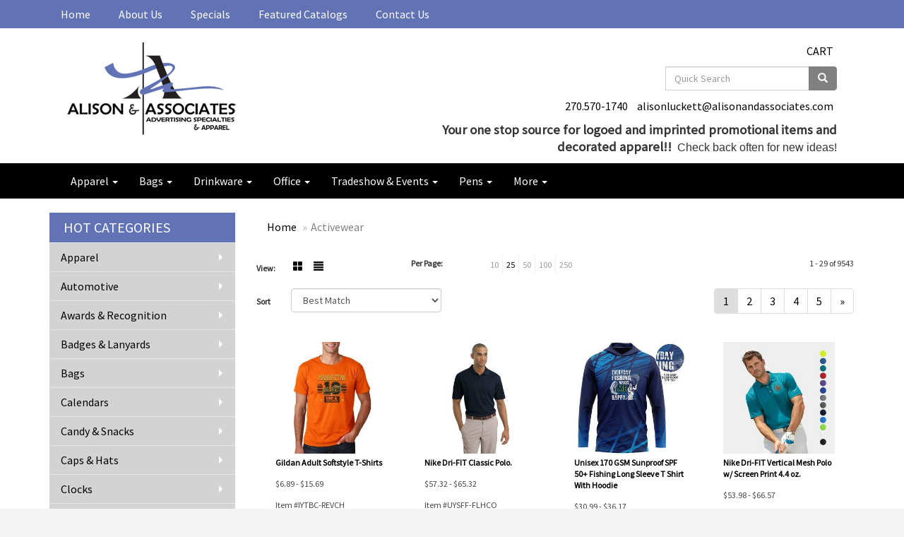

--- FILE ---
content_type: text/html
request_url: https://www.alisonandassociates.com/ws/ws.dll/StartSrch?UID=22101&WENavID=13475264
body_size: 8607
content:
<!DOCTYPE html>  <!-- WebExpress Embedded iFrame Page : Product Search Results List -->
<html lang="en">
  <head>
    <meta charset="utf-8">
    <meta http-equiv="X-UA-Compatible" content="IE=edge">
    <meta name="viewport" content="width=device-width, initial-scale=1">
    <!-- The above 3 meta tags *must* come first in the head; any other head content must come *after* these tags -->
    
    <!-- Bootstrap core CSS -->
    <link href="/distsite/styles/7/common/css/bootstrap.min.css" rel="stylesheet">
	<!-- Flexslider -->
    <link href="/distsite/styles/7/common/css/flexslider.css" rel="stylesheet">
	<!-- Custom styles for this theme -->
    <link href="/we/we.dll/StyleSheet?UN=22101&Type=WETheme-PS&TS=44998.4436574074" rel="stylesheet">
	<link href="/distsite/styles/7/common/css/font-awesome.min.css" rel="stylesheet">
  <style>

#header-btm {
padding: 0;
}

#page-17900 #main-content > div > div.row > div:nth-child(1) > p:nth-child(2) {
display: none;
}

#page-17900 #main-content > div > div.row > div:nth-child(1) > p:nth-child(3) {
display: none;
}

#page-17900 #main-content > div > div.row > div:nth-child(1) > p:nth-child(5) {
display: none;
}

</style>
    <!-- HTML5 shim and Respond.js for IE8 support of HTML5 elements and media queries -->
    <!--[if lt IE 9]>
      <script src="https://oss.maxcdn.com/html5shiv/3.7.2/html5shiv.min.js"></script>
      <script src="https://oss.maxcdn.com/respond/1.4.2/respond.min.js"></script>
    <![endif]-->

		<style>
		.show-more {
  display: none;
  cursor: pointer;
}</style>
</head>

<body style="background:#fff;">

	<div class="col-lg-12 col-md-12 col-sm-12 container page" style="padding:0px;margin:0px;">
      <div id="main-content" class="row" style="margin:0px 2px 0px 0px;">

<!-- main content -->



        <div class="category-header">

        	<!-- Category Banner -->
<!--        	<img class="img-responsive" src="http://placehold.it/1150x175/1893d1/ffffff">
-->

            <!-- Breadcrumbs -->
            <ol class="breadcrumb"  >
              <li><a href="https://www.alisonandassociates.com" target="_top">Home</a></li>
              <li class="active">Activewear</li>
            </ol>

            <!-- Category Text -->
<!--
        	<h1>Custom Tote Bags</h1>
            <p>Lorem ipsum dolor sit amet, consectetur adipiscing elit, sed do eiusmod tempor incididunt ut labore et dolore magna aliqua. Ut enim ad minim veniam, quis nostrud exercitation ullamco laboris nisi ut aliquip ex ea commodo consequat.</p>
        </div>
-->
        	<!-- Hide Section Mobile -->
        	<div class="row pr-list-filters hidden-xs">

               <div id="list-controls" class="col-sm-3">

                  <form class="form-horizontal">
                    <div class="form-group">
                      <label class="col-sm-2 col-xs-3 control-label">View:</label>
                      <div class="col-sm-10 col-xs-9">
			
                          <a href="/ws/ws.dll/StartSrch?UID=22101&WENavID=13475264&View=T&ST=2601260909006691276978967" class="btn btn-control grid"><span class="glyphicon glyphicon-th-large"></span></a>
                          <a href="/ws/ws.dll/StartSrch?UID=22101&WENavID=13475264&View=L&ST=2601260909006691276978967" class="btn btn-control"><span class="glyphicon glyphicon-align-justify"></span></a>
			
                      </div>
                    </div><!--/formgroup-->
                  </form>

               </div>

               <div class="col-sm-4 remove-pad">
                	<div class="form-group" >
                      <label class="col-sm-5 control-label">Per Page:</label>
                      <div class="col-sm-7 remove-pad">
                        <ul class="per-page notranslate">
							<li><a href="/ws/ws.dll/StartSrch?UID=22101&WENavID=13475264&ST=2601260909006691276978967&PPP=10" title="Show 10 per page" onMouseOver="window.status='Show 10 per page';return true;" onMouseOut="window.status='';return true;">10</a></li><li class="active"><a href="/ws/ws.dll/StartSrch?UID=22101&WENavID=13475264&ST=2601260909006691276978967&PPP=25" title="Show 25 per page" onMouseOver="window.status='Show 25 per page';return true;" onMouseOut="window.status='';return true;">25</a></li><li><a href="/ws/ws.dll/StartSrch?UID=22101&WENavID=13475264&ST=2601260909006691276978967&PPP=50" title="Show 50 per page" onMouseOver="window.status='Show 50 per page';return true;" onMouseOut="window.status='';return true;">50</a></li><li><a href="/ws/ws.dll/StartSrch?UID=22101&WENavID=13475264&ST=2601260909006691276978967&PPP=100" title="Show 100 per page" onMouseOver="window.status='Show 100 per page';return true;" onMouseOut="window.status='';return true;">100</a></li><li><a href="/ws/ws.dll/StartSrch?UID=22101&WENavID=13475264&ST=2601260909006691276978967&PPP=250" title="Show 250 per page" onMouseOver="window.status='Show 250 per page';return true;" onMouseOut="window.status='';return true;">250</a></li>
                        </ul>
                      </div>
               		</div><!--/formgroup-->
               </div> <!-- /.col-sm-4 -->
               <div class="col-sm-5">
					<p class="pr-showing">1 - 29 of  9543</p>
               </div>

            </div><!-- /.row-->
        <!-- /End Hidden Mobile -->

            <div class="row pr-list-filters">

              <div class="col-sm-4 hidden-xs">
<script>
function GoToNewURL(entered)
{
	to=entered.options[entered.selectedIndex].value;
	if (to>"") {
		location=to;
		entered.selectedIndex=0;
	}
}
</script>
                <form class="form-horizontal">
                  <div class="form-group">
                      <label class="col-xs-2 col-sm-2 control-label sort">Sort</label>
                      <div class="col-xs-10 col-sm-10">
                         <select class="form-control sort" onchange="GoToNewURL(this);">
							<option value="/ws/ws.dll/StartSrch?UID=22101&WENavID=13475264&Sort=0" selected>Best Match</option><option value="/ws/ws.dll/StartSrch?UID=22101&WENavID=13475264&Sort=3">Most Popular</option><option value="/ws/ws.dll/StartSrch?UID=22101&WENavID=13475264&Sort=1">Price (Low to High)</option><option value="/ws/ws.dll/StartSrch?UID=22101&WENavID=13475264&Sort=2">Price (High to Low)</option>
                        </select>
                      </div>
                    </div><!--/formgroup-->
                  </form>
                </div><!--/col4-->

                <div class="col-sm-8 col-xs-12">
                      <div class="text-center">
                        <ul class="pagination">
						  <!--
                          <li>
                            <a href="#" aria-label="Previous">
                              <span aria-hidden="true">&laquo;</span>
                            </a>
                          </li>
						  -->
							<li class="active"><a href="/ws/ws.dll/StartSrch?UID=22101&WENavID=13475264&ST=2601260909006691276978967&Start=0" title="Page 1" onMouseOver="window.status='Page 1';return true;" onMouseOut="window.status='';return true;"><span class="notranslate">1<span></a></li><li><a href="/ws/ws.dll/StartSrch?UID=22101&WENavID=13475264&ST=2601260909006691276978967&Start=28" title="Page 2" onMouseOver="window.status='Page 2';return true;" onMouseOut="window.status='';return true;"><span class="notranslate">2<span></a></li><li><a href="/ws/ws.dll/StartSrch?UID=22101&WENavID=13475264&ST=2601260909006691276978967&Start=56" title="Page 3" onMouseOver="window.status='Page 3';return true;" onMouseOut="window.status='';return true;"><span class="notranslate">3<span></a></li><li><a href="/ws/ws.dll/StartSrch?UID=22101&WENavID=13475264&ST=2601260909006691276978967&Start=84" title="Page 4" onMouseOver="window.status='Page 4';return true;" onMouseOut="window.status='';return true;"><span class="notranslate">4<span></a></li><li><a href="/ws/ws.dll/StartSrch?UID=22101&WENavID=13475264&ST=2601260909006691276978967&Start=112" title="Page 5" onMouseOver="window.status='Page 5';return true;" onMouseOut="window.status='';return true;"><span class="notranslate">5<span></a></li>
						  
                          <li>
                            <a href="/ws/ws.dll/StartSrch?UID=22101&WENavID=13475264&Start=28&ST=2601260909006691276978967" aria-label="Next">
                              <span aria-hidden="true">&raquo;</span>
                            </a>
                          </li>
						  
                        </ul>
                      </div>

					<div class="clear"></div>

                </div> <!--/col-12-->

            </div><!--/row-->

        	<div class="clear"></div>

            <div class="row visible-xs-block">
                	<div class="col-xs-12">

                      <p class="pr-showing">1 - 29 of  9543</p>

                      <div class="btn-group pull-right" role="group">

						  
                          <a href="/ws/ws.dll/StartSrch?UID=22101&WENavID=13475264&View=T&ST=2601260909006691276978967" class="btn btn-control grid"><span class="glyphicon glyphicon-th-large"></span></a>
                          <a href="/ws/ws.dll/StartSrch?UID=22101&WENavID=13475264&View=L&ST=2601260909006691276978967" class="btn btn-control"><span class="glyphicon glyphicon-align-justify"></span></a>
						  

                          <div class="btn-group" role="group">
                            <button type="button" class="btn btn-white dropdown-toggle" data-toggle="dropdown" aria-haspopup="true" aria-expanded="false">
                              Sort <span class="caret"></span>
                            </button>
                            <ul class="dropdown-menu dropdown-menu-right">
								<li class="active"><a href="/ws/ws.dll/StartSrch?UID=22101&WENavID=13475264&Sort=0">Best Match</a></li><li><a href="/ws/ws.dll/StartSrch?UID=22101&WENavID=13475264&Sort=3">Most Popular</a></li><li><a href="/ws/ws.dll/StartSrch?UID=22101&WENavID=13475264&Sort=1">Price (Low to High)</a></li><li><a href="/ws/ws.dll/StartSrch?UID=22101&WENavID=13475264&Sort=2">Price (High to Low)</a></li>
                            </ul>
                          </div>

                      </div>
                    </div><!--/.col12 -->
            </div><!-- row -->

<!-- Product Results List -->
<ul class="thumbnail-list"><a name="0" href="#" alt="Item 0"></a>
<li>
 <a href="https://www.alisonandassociates.com/p/IYTBC-REVCH/gildan-adult-softstyle-t-shirts" target="_parent" alt="Gildan Adult Softstyle T-Shirts">
 <div class="pr-list-grid">
		<img class="img-responsive" src="/ws/ws.dll/QPic?SN=67337&P=127853151&I=0&PX=300" alt="Gildan Adult Softstyle T-Shirts">
		<p class="pr-name">Gildan Adult Softstyle T-Shirts</p>
		<p class="pr-price"  ><span class="notranslate">$6.89</span> - <span class="notranslate">$15.69</span></p>
		<p class="pr-number"  ><span class="notranslate">Item #IYTBC-REVCH</span></p>
 </div>
 </a>
</li>
<a name="1" href="#" alt="Item 1"></a>
<li>
 <a href="https://www.alisonandassociates.com/p/UYSFF-FLHCO/nike-dri-fit-classic-polo." target="_parent" alt="Nike Dri-FIT Classic Polo.">
 <div class="pr-list-grid">
		<img class="img-responsive" src="/ws/ws.dll/QPic?SN=50042&P=182483014&I=0&PX=300" alt="Nike Dri-FIT Classic Polo.">
		<p class="pr-name">Nike Dri-FIT Classic Polo.</p>
		<p class="pr-price"  ><span class="notranslate">$57.32</span> - <span class="notranslate">$65.32</span></p>
		<p class="pr-number"  ><span class="notranslate">Item #UYSFF-FLHCO</span></p>
 </div>
 </a>
</li>
<a name="2" href="#" alt="Item 2"></a>
<li>
 <a href="https://www.alisonandassociates.com/p/KSSDG-OQAFZ/unisex-170-gsm-sunproof-spf-50-fishing-long-sleeve-t-shirt-with-hoodie" target="_parent" alt="Unisex 170 GSM Sunproof SPF 50+ Fishing Long Sleeve T Shirt With Hoodie">
 <div class="pr-list-grid">
		<img class="img-responsive" src="/ws/ws.dll/QPic?SN=69609&P=786679035&I=0&PX=300" alt="Unisex 170 GSM Sunproof SPF 50+ Fishing Long Sleeve T Shirt With Hoodie">
		<p class="pr-name">Unisex 170 GSM Sunproof SPF 50+ Fishing Long Sleeve T Shirt With Hoodie</p>
		<p class="pr-price"  ><span class="notranslate">$30.99</span> - <span class="notranslate">$36.17</span></p>
		<p class="pr-number"  ><span class="notranslate">Item #KSSDG-OQAFZ</span></p>
 </div>
 </a>
</li>
<a name="3" href="#" alt="Item 3"></a>
<li>
 <a href="https://www.alisonandassociates.com/p/FXSZH-PFCHW/nike-dri-fit-vertical-mesh-polo-w-screen-print-4.4-oz." target="_parent" alt="Nike Dri-FIT Vertical Mesh Polo w/ Screen Print 4.4 oz.">
 <div class="pr-list-grid">
		<img class="img-responsive" src="/ws/ws.dll/QPic?SN=69609&P=946944076&I=0&PX=300" alt="Nike Dri-FIT Vertical Mesh Polo w/ Screen Print 4.4 oz.">
		<p class="pr-name">Nike Dri-FIT Vertical Mesh Polo w/ Screen Print 4.4 oz.</p>
		<p class="pr-price"  ><span class="notranslate">$53.98</span> - <span class="notranslate">$66.57</span></p>
		<p class="pr-number"  ><span class="notranslate">Item #FXSZH-PFCHW</span></p>
 </div>
 </a>
</li>
<a name="4" href="#" alt="Item 4"></a>
<li>
 <a href="https://www.alisonandassociates.com/p/TZTBK-OQEWD/unisex-170-gsm-sunproof-spf-50-sublimation-long-sleeve-fishing-t-shirt" target="_parent" alt="Unisex 170 GSM Sunproof SPF 50+ Sublimation Long Sleeve Fishing T Shirt">
 <div class="pr-list-grid">
		<img class="img-responsive" src="/ws/ws.dll/QPic?SN=69609&P=136682159&I=0&PX=300" alt="Unisex 170 GSM Sunproof SPF 50+ Sublimation Long Sleeve Fishing T Shirt">
		<p class="pr-name">Unisex 170 GSM Sunproof SPF 50+ Sublimation Long Sleeve Fishing T Shirt</p>
		<p class="pr-price"  ><span class="notranslate">$21.87</span> - <span class="notranslate">$26.84</span></p>
		<p class="pr-number"  ><span class="notranslate">Item #TZTBK-OQEWD</span></p>
 </div>
 </a>
</li>
<a name="5" href="#" alt="Item 5"></a>
<li>
 <a href="https://www.alisonandassociates.com/p/BWXCK-RGCFT/gildan-dryblend-t-shirts" target="_parent" alt="Gildan DryBlend T-shirts">
 <div class="pr-list-grid">
		<img class="img-responsive" src="/ws/ws.dll/QPic?SN=67337&P=757875549&I=0&PX=300" alt="Gildan DryBlend T-shirts">
		<p class="pr-name">Gildan DryBlend T-shirts</p>
		<p class="pr-price"  ><span class="notranslate">$5.89</span> - <span class="notranslate">$13.25</span></p>
		<p class="pr-number"  ><span class="notranslate">Item #BWXCK-RGCFT</span></p>
 </div>
 </a>
</li>
<a name="6" href="#" alt="Item 6"></a>
<li>
 <a href="https://www.alisonandassociates.com/p/CBZEI-OZUFN/custom-full-button-baseball-jersey-full-color-dye-sublimated" target="_parent" alt="Custom Full-Button Baseball Jersey (Full Color Dye Sublimated)">
 <div class="pr-list-grid">
		<img class="img-responsive" src="/ws/ws.dll/QPic?SN=68786&P=546850727&I=0&PX=300" alt="Custom Full-Button Baseball Jersey (Full Color Dye Sublimated)">
		<p class="pr-name">Custom Full-Button Baseball Jersey (Full Color Dye Sublimated)</p>
		<p class="pr-price"  ><span class="notranslate">$12.68</span> - <span class="notranslate">$16.15</span></p>
		<p class="pr-number"  ><span class="notranslate">Item #CBZEI-OZUFN</span></p>
 </div>
 </a>
</li>
<a name="7" href="#" alt="Item 7"></a>
<li>
 <a href="https://www.alisonandassociates.com/p/MXVED-JUOVI/mens-hi-performance-mesh-polo" target="_parent" alt="Men's Hi-Performance Mesh Polo">
 <div class="pr-list-grid">
		<img class="img-responsive" src="/ws/ws.dll/QPic?SN=64202&P=944474322&I=0&PX=300" alt="Men's Hi-Performance Mesh Polo">
		<p class="pr-name">Men's Hi-Performance Mesh Polo</p>
		<p class="pr-price"  ><span class="notranslate">$21.50</span></p>
		<p class="pr-number"  ><span class="notranslate">Item #MXVED-JUOVI</span></p>
 </div>
 </a>
</li>
<a name="8" href="#" alt="Item 8"></a>
<li>
 <a href="https://www.alisonandassociates.com/p/MVBEH-SOHVQ/mens-performance-crew-neck-t-shirt-with-set-in-sleeves" target="_parent" alt="Men's Performance Crew Neck T-Shirt with Set-In Sleeves">
 <div class="pr-list-grid">
		<img class="img-responsive" src="/ws/ws.dll/QPic?SN=69609&P=508476926&I=0&PX=300" alt="Men's Performance Crew Neck T-Shirt with Set-In Sleeves">
		<p class="pr-name">Men's Performance Crew Neck T-Shirt with Set-In Sleeves</p>
		<p class="pr-price"  ><span class="notranslate">$9.25</span> - <span class="notranslate">$11.17</span></p>
		<p class="pr-number"  ><span class="notranslate">Item #MVBEH-SOHVQ</span></p>
 </div>
 </a>
</li>
<a name="9" href="#" alt="Item 9"></a>
<li>
 <a href="https://www.alisonandassociates.com/p/VXVYF-OYHGI/unisex-160-gsm-birdseye-mesh-performance-sublimation-short-sleeve-t-shirt" target="_parent" alt="Unisex 160 GSM Birdseye Mesh Performance Sublimation Short Sleeve T-Shirt">
 <div class="pr-list-grid">
		<img class="img-responsive" src="/ws/ws.dll/QPic?SN=69609&P=546824384&I=0&PX=300" alt="Unisex 160 GSM Birdseye Mesh Performance Sublimation Short Sleeve T-Shirt">
		<p class="pr-name">Unisex 160 GSM Birdseye Mesh Performance Sublimation Short Sleeve T-Shirt</p>
		<p class="pr-price"  ><span class="notranslate">$11.33</span> - <span class="notranslate">$16.70</span></p>
		<p class="pr-number"  ><span class="notranslate">Item #VXVYF-OYHGI</span></p>
 </div>
 </a>
</li>
<a name="10" href="#" alt="Item 10"></a>
<li>
 <a href="https://www.alisonandassociates.com/p/TWUFB-NIFUO/nike-dry-essential-solid-polo" target="_parent" alt="Nike Dry Essential Solid Polo">
 <div class="pr-list-grid">
		<img class="img-responsive" src="/ws/ws.dll/QPic?SN=50042&P=926085210&I=0&PX=300" alt="Nike Dry Essential Solid Polo">
		<p class="pr-name">Nike Dry Essential Solid Polo</p>
		<p class="pr-price"  ><span class="notranslate">$57.58</span> - <span class="notranslate">$65.58</span></p>
		<p class="pr-number"  ><span class="notranslate">Item #TWUFB-NIFUO</span></p>
 </div>
 </a>
</li>
<a name="11" href="#" alt="Item 11"></a>
<li>
 <a href="https://www.alisonandassociates.com/p/RZYBD-OHRRW/unisex-custom-full-color-dye-sublimation-short-sleeve-t-shirt" target="_parent" alt="Unisex Custom Full Color Dye Sublimation Short Sleeve T-shirt">
 <div class="pr-list-grid">
		<img class="img-responsive" src="/ws/ws.dll/QPic?SN=68786&P=306532652&I=0&PX=300" alt="Unisex Custom Full Color Dye Sublimation Short Sleeve T-shirt">
		<p class="pr-name">Unisex Custom Full Color Dye Sublimation Short Sleeve T-shirt</p>
		<p class="pr-price"  ><span class="notranslate">$6.35</span> - <span class="notranslate">$10.07</span></p>
		<p class="pr-number"  ><span class="notranslate">Item #RZYBD-OHRRW</span></p>
 </div>
 </a>
</li>
<a name="12" href="#" alt="Item 12"></a>
<li>
 <a href="https://www.alisonandassociates.com/p/VSZAE-RWGRB/pga-tour-moisture-wicking-mens-airflux-solid-mesh-golf-polo-shirt-with-custom-logo" target="_parent" alt="PGA TOUR® Moisture Wicking Men's Airflux Solid Mesh Golf Polo Shirt with Custom Logo">
 <div class="pr-list-grid">
		<img class="img-responsive" src="/ws/ws.dll/QPic?SN=69609&P=728159763&I=0&PX=300" alt="PGA TOUR® Moisture Wicking Men's Airflux Solid Mesh Golf Polo Shirt with Custom Logo">
		<p class="pr-name">PGA TOUR® Moisture Wicking Men's Airflux Solid Mesh Golf Polo Shirt with Custom Logo</p>
		<p class="pr-price"  ><span class="notranslate">$30.50</span> - <span class="notranslate">$31.90</span></p>
		<p class="pr-number"  ><span class="notranslate">Item #VSZAE-RWGRB</span></p>
 </div>
 </a>
</li>
<a name="13" href="#" alt="Item 13"></a>
<li>
 <a href="https://www.alisonandassociates.com/p/VZXYI-ERXNF/nike-tech-basic-dri-fit-polo." target="_parent" alt="Nike Tech Basic Dri-FIT Polo.">
 <div class="pr-list-grid">
		<img class="img-responsive" src="/ws/ws.dll/QPic?SN=50042&P=772142587&I=0&PX=300" alt="Nike Tech Basic Dri-FIT Polo.">
		<p class="pr-name">Nike Tech Basic Dri-FIT Polo.</p>
		<p class="pr-price"  ><span class="notranslate">$72.76</span> - <span class="notranslate">$80.76</span></p>
		<p class="pr-number"  ><span class="notranslate">Item #VZXYI-ERXNF</span></p>
 </div>
 </a>
</li>
<a name="14" href="#" alt="Item 14"></a>
<li>
 <a href="https://www.alisonandassociates.com/p/QTUZB-OOVNI/unisex-180-gsm-cotton-feel-jersey-knitted-sublimation-long-sleeve-t-shirt" target="_parent" alt="Unisex 180 GSM Cotton Feel Jersey Knitted Sublimation Long Sleeve T-Shirt">
 <div class="pr-list-grid">
		<img class="img-responsive" src="/ws/ws.dll/QPic?SN=69609&P=776658270&I=0&PX=300" alt="Unisex 180 GSM Cotton Feel Jersey Knitted Sublimation Long Sleeve T-Shirt">
		<p class="pr-name">Unisex 180 GSM Cotton Feel Jersey Knitted Sublimation Long Sleeve T-Shirt</p>
		<p class="pr-price"  ><span class="notranslate">$14.76</span> - <span class="notranslate">$20.13</span></p>
		<p class="pr-number"  ><span class="notranslate">Item #QTUZB-OOVNI</span></p>
 </div>
 </a>
</li>
<a name="15" href="#" alt="Item 15"></a>
<li>
 <a href="https://www.alisonandassociates.com/p/ISWBB-PNYDU/custom-performance-personalized-soccer-jersey-full-color-dye-sublimated" target="_parent" alt="Custom Performance Personalized Soccer Jersey (Full Color Dye Sublimated)">
 <div class="pr-list-grid">
		<img class="img-responsive" src="/ws/ws.dll/QPic?SN=68786&P=567099450&I=0&PX=300" alt="Custom Performance Personalized Soccer Jersey (Full Color Dye Sublimated)">
		<p class="pr-name">Custom Performance Personalized Soccer Jersey (Full Color Dye Sublimated)</p>
		<p class="pr-price"  ><span class="notranslate">$9.40</span> - <span class="notranslate">$13.80</span></p>
		<p class="pr-number"  ><span class="notranslate">Item #ISWBB-PNYDU</span></p>
 </div>
 </a>
</li>
<a name="16" href="#" alt="Item 16"></a>
<li>
 <a href="https://www.alisonandassociates.com/p/GTTYI-OPYZJ/unisex-180-gsm-spandex-milk-silk-sublimation-performance-long-sleeve-t-shirt" target="_parent" alt="Unisex 180 GSM Spandex Milk Silk Sublimation Performance Long Sleeve T-Shirt">
 <div class="pr-list-grid">
		<img class="img-responsive" src="/ws/ws.dll/QPic?SN=69609&P=906678187&I=0&PX=300" alt="Unisex 180 GSM Spandex Milk Silk Sublimation Performance Long Sleeve T-Shirt">
		<p class="pr-name">Unisex 180 GSM Spandex Milk Silk Sublimation Performance Long Sleeve T-Shirt</p>
		<p class="pr-price"  ><span class="notranslate">$19.18</span> - <span class="notranslate">$23.37</span></p>
		<p class="pr-number"  ><span class="notranslate">Item #GTTYI-OPYZJ</span></p>
 </div>
 </a>
</li>
<a name="17" href="#" alt="Item 17"></a>
<li>
 <a href="https://www.alisonandassociates.com/p/MUVYJ-LPZEI/nike-dri-fit-embossed-tri-blade-polo." target="_parent" alt="Nike Dri-FIT Embossed Tri-Blade Polo.">
 <div class="pr-list-grid">
		<img class="img-responsive" src="/ws/ws.dll/QPic?SN=50042&P=985307388&I=0&PX=300" alt="Nike Dri-FIT Embossed Tri-Blade Polo.">
		<p class="pr-name">Nike Dri-FIT Embossed Tri-Blade Polo.</p>
		<p class="pr-price"  ><span class="notranslate">$60.04</span> - <span class="notranslate">$68.04</span></p>
		<p class="pr-number"  ><span class="notranslate">Item #MUVYJ-LPZEI</span></p>
 </div>
 </a>
</li>
<a name="18" href="#" alt="Item 18"></a>
<li>
 <a href="https://www.alisonandassociates.com/p/MWZFD-KRKPK/nike-womens-dri-fit-solid-icon-pique-modern-fit-polo." target="_parent" alt="Nike Women's Dri-FIT Solid Icon Pique Modern Fit Polo.">
 <div class="pr-list-grid">
		<img class="img-responsive" src="/ws/ws.dll/QPic?SN=50042&P=564875712&I=0&PX=300" alt="Nike Women's Dri-FIT Solid Icon Pique Modern Fit Polo.">
		<p class="pr-name">Nike Women's Dri-FIT Solid Icon Pique Modern Fit Polo.</p>
		<p class="pr-price"  ><span class="notranslate">$53.82</span> - <span class="notranslate">$61.82</span></p>
		<p class="pr-number"  ><span class="notranslate">Item #MWZFD-KRKPK</span></p>
 </div>
 </a>
</li>
<a name="19" href="#" alt="Item 19"></a>
<li>
 <a href="https://www.alisonandassociates.com/p/SWAZK-HHUTB/nike-sport-cover-up." target="_parent" alt="Nike Sport Cover-Up.">
 <div class="pr-list-grid">
		<img class="img-responsive" src="/ws/ws.dll/QPic?SN=50042&P=793335879&I=0&PX=300" alt="Nike Sport Cover-Up.">
		<p class="pr-name">Nike Sport Cover-Up.</p>
		<p class="pr-price"  ><span class="notranslate">$95.64</span> - <span class="notranslate">$103.64</span></p>
		<p class="pr-number"  ><span class="notranslate">Item #SWAZK-HHUTB</span></p>
 </div>
 </a>
</li>
<a name="20" href="#" alt="Item 20"></a>
<li>
 <a href="https://www.alisonandassociates.com/p/RWUZJ-IULTU/nike-womens-long-sleeve-dri-fit-stretch-tech-polo." target="_parent" alt="Nike Women's Long Sleeve Dri-FIT Stretch Tech Polo.">
 <div class="pr-list-grid">
		<img class="img-responsive" src="/ws/ws.dll/QPic?SN=50042&P=504015278&I=0&PX=300" alt="Nike Women's Long Sleeve Dri-FIT Stretch Tech Polo.">
		<p class="pr-name">Nike Women's Long Sleeve Dri-FIT Stretch Tech Polo.</p>
		<p class="pr-price"  ><span class="notranslate">$68.32</span> - <span class="notranslate">$76.32</span></p>
		<p class="pr-number"  ><span class="notranslate">Item #RWUZJ-IULTU</span></p>
 </div>
 </a>
</li>
<a name="21" href="#" alt="Item 21"></a>
<li>
 <a href="https://www.alisonandassociates.com/p/LSTAE-LASJZ/white-bear-heavyweight-crew-neck-sweatshirt" target="_parent" alt="White Bear® Heavyweight Crew Neck Sweatshirt">
 <div class="pr-list-grid">
		<img class="img-responsive" src="/ws/ws.dll/QPic?SN=69112&P=395039163&I=0&PX=300" alt="White Bear® Heavyweight Crew Neck Sweatshirt">
		<p class="pr-name">White Bear® Heavyweight Crew Neck Sweatshirt</p>
		<p class="pr-price"  ><span class="notranslate">$46.50</span> - <span class="notranslate">$53.10</span></p>
		<p class="pr-number"  ><span class="notranslate">Item #LSTAE-LASJZ</span></p>
 </div>
 </a>
</li>
<a name="22" href="#" alt="Item 22"></a>
<li>
 <a href="https://www.alisonandassociates.com/p/YXYCJ-QMRYE/cayak-lightweight-stretch-hoodie" target="_parent" alt="Cayak Lightweight Stretch Hoodie">
 <div class="pr-list-grid">
		<img class="img-responsive" src="/ws/ws.dll/QPic?SN=50673&P=137534648&I=0&PX=300" alt="Cayak Lightweight Stretch Hoodie">
		<p class="pr-name">Cayak Lightweight Stretch Hoodie</p>
		<p class="pr-price"  ><span class="notranslate">$32.00</span> - <span class="notranslate">$36.00</span></p>
		<p class="pr-number"  ><span class="notranslate">Item #YXYCJ-QMRYE</span></p>
 </div>
 </a>
</li>
<a name="23" href="#" alt="Item 23"></a>
<li>
 <a href="https://www.alisonandassociates.com/p/QYVYB-SHHBW/peter-millar-perth-essential-performance-quarter-zip" target="_parent" alt="Peter Millar® Perth Essential Performance Quarter-Zip">
 <div class="pr-list-grid">
		<img class="img-responsive" src="/ws/ws.dll/QPic?SN=52969&P=968353380&I=0&PX=300" alt="Peter Millar® Perth Essential Performance Quarter-Zip">
		<p class="pr-name">Peter Millar® Perth Essential Performance Quarter-Zip</p>
		<p class="pr-price"  ><span class="notranslate">$135.00</span> - <span class="notranslate">$145.00</span></p>
		<p class="pr-number"  ><span class="notranslate">Item #QYVYB-SHHBW</span></p>
 </div>
 </a>
</li>
<a name="24" href="#" alt="Item 24"></a>
<li>
 <a href="https://www.alisonandassociates.com/p/EBUCC-PJKZH/mens-dade-short-sleeve-performance-polo" target="_parent" alt="Men's DADE Short Sleeve Performance Polo">
 <div class="pr-list-grid">
		<img class="img-responsive" src="/ws/ws.dll/QPic?SN=52344&P=367020241&I=0&PX=300" alt="Men's DADE Short Sleeve Performance Polo">
		<p class="pr-name">Men's DADE Short Sleeve Performance Polo</p>
		<p class="pr-price"  ><span class="notranslate">$19.17</span> - <span class="notranslate">$27.32</span></p>
		<p class="pr-number"  ><span class="notranslate">Item #EBUCC-PJKZH</span></p>
 </div>
 </a>
</li>
<a name="25" href="#" alt="Item 25"></a>
<li>
 <a href="https://www.alisonandassociates.com/p/IBXAI-PJLLV/womens-dade-short-sleeve-performance-polo" target="_parent" alt="Women's DADE Short Sleeve Performance Polo">
 <div class="pr-list-grid">
		<img class="img-responsive" src="/ws/ws.dll/QPic?SN=52344&P=927020567&I=0&PX=300" alt="Women's DADE Short Sleeve Performance Polo">
		<p class="pr-name">Women's DADE Short Sleeve Performance Polo</p>
		<p class="pr-price"  ><span class="notranslate">$19.17</span> - <span class="notranslate">$27.32</span></p>
		<p class="pr-number"  ><span class="notranslate">Item #IBXAI-PJLLV</span></p>
 </div>
 </a>
</li>
<a name="26" href="#" alt="Item 26"></a>
<li>
 <a href="https://www.alisonandassociates.com/p/PUABK-NCRUH/quarter-zip-performance-pullover-unisex" target="_parent" alt="Quarter-Zip Performance Pullover - Unisex">
 <div class="pr-list-grid">
		<img class="img-responsive" src="/ws/ws.dll/QPic?SN=64202&P=575987859&I=0&PX=300" alt="Quarter-Zip Performance Pullover - Unisex">
		<p class="pr-name">Quarter-Zip Performance Pullover - Unisex</p>
		<p class="pr-price"  ><span class="notranslate">$41.00</span></p>
		<p class="pr-number"  ><span class="notranslate">Item #PUABK-NCRUH</span></p>
 </div>
 </a>
</li>
<a name="27" href="#" alt="Item 27"></a>
<li>
 <a href="https://www.alisonandassociates.com/p/YTUFC-JYUDF/callaway-mens-ventilated-polo" target="_parent" alt="Callaway Men's Ventilated Polo">
 <div class="pr-list-grid">
		<img class="img-responsive" src="/ws/ws.dll/QPic?SN=64552&P=964548211&I=0&PX=300" alt="Callaway Men's Ventilated Polo">
		<p class="pr-name">Callaway Men's Ventilated Polo</p>
		<p class="pr-price"  ><span class="notranslate">$47.00</span></p>
		<p class="pr-number"  ><span class="notranslate">Item #YTUFC-JYUDF</span></p>
 </div>
 </a>
</li>
</ul>

<!-- Footer pagination -->
<div class="row">
<div class="col-sm-12 col-xs-12">
             <div class="text-center">
                <ul class="pagination">
						  <!--
                          <li>
                            <a href="#" aria-label="Previous">
                              <span aria-hidden="true">&laquo;</span>
                            </a>
                          </li>
						  -->
							<li class="active"><a href="/ws/ws.dll/StartSrch?UID=22101&WENavID=13475264&ST=2601260909006691276978967&Start=0" title="Page 1" onMouseOver="window.status='Page 1';return true;" onMouseOut="window.status='';return true;"><span class="notranslate">1<span></a></li><li><a href="/ws/ws.dll/StartSrch?UID=22101&WENavID=13475264&ST=2601260909006691276978967&Start=28" title="Page 2" onMouseOver="window.status='Page 2';return true;" onMouseOut="window.status='';return true;"><span class="notranslate">2<span></a></li><li><a href="/ws/ws.dll/StartSrch?UID=22101&WENavID=13475264&ST=2601260909006691276978967&Start=56" title="Page 3" onMouseOver="window.status='Page 3';return true;" onMouseOut="window.status='';return true;"><span class="notranslate">3<span></a></li><li><a href="/ws/ws.dll/StartSrch?UID=22101&WENavID=13475264&ST=2601260909006691276978967&Start=84" title="Page 4" onMouseOver="window.status='Page 4';return true;" onMouseOut="window.status='';return true;"><span class="notranslate">4<span></a></li><li><a href="/ws/ws.dll/StartSrch?UID=22101&WENavID=13475264&ST=2601260909006691276978967&Start=112" title="Page 5" onMouseOver="window.status='Page 5';return true;" onMouseOut="window.status='';return true;"><span class="notranslate">5<span></a></li>
						  
                          <li>
                            <a href="/ws/ws.dll/StartSrch?UID=22101&WENavID=13475264&Start=28&ST=2601260909006691276978967" aria-label="Next">
                              <span aria-hidden="true">&raquo;</span>
                            </a>
                          </li>
						  
                </ul>
              </div>
</div>
</div>

<!-- Custom footer -->


<!-- end main content -->

      </div> <!-- /.row -->
    </div> <!-- /container -->

	<!-- Bootstrap core JavaScript
    ================================================== -->
    <!-- Placed at the end of the document so the pages load faster -->
    <script src="/distsite/styles/7/common/js/jquery.min.js"></script>
    <script src="/distsite/styles/7/common/js/bootstrap.min.js"></script>
    <!-- IE10 viewport hack for Surface/desktop Windows 8 bug -->
    <script src="/distsite/styles/7/common/js/ie10-viewport-bug-workaround.js"></script>

	<!-- iFrame Resizer -->
	<script src="/js/iframeResizer.contentWindow.min.js" type="text/javascript"></script>
	<script type="text/javascript" src="/js/IFrameUtils.js?20150930"></script> <!-- For custom iframe integration functions (not resizing) -->
	<script>ScrollParentToTop();</script>
	<script>
		$(function () {
  			$('[data-toggle="tooltip"]').tooltip()
		})

    function PostAdStatToService(AdID, Type)
{
  var URL = '/we/we.dll/AdStat?AdID='+ AdID + '&Type=' +Type;

  // Try using sendBeacon.  Some browsers may block this.
  if (navigator && navigator.sendBeacon) {
      navigator.sendBeacon(URL);
  }
}

	</script>


	<!-- Custom - This page only -->

	<!-- Tile cell height equalizer -->
<!--
	<script src="/distsite/styles/7/common/js/jquery.matchHeight-min.js"></script>
	<script>
		$(function() {
    		$('.pr-list-grid').matchHeight();
		});
	</script>
-->
	<!-- End custom -->



</body>
</html>
